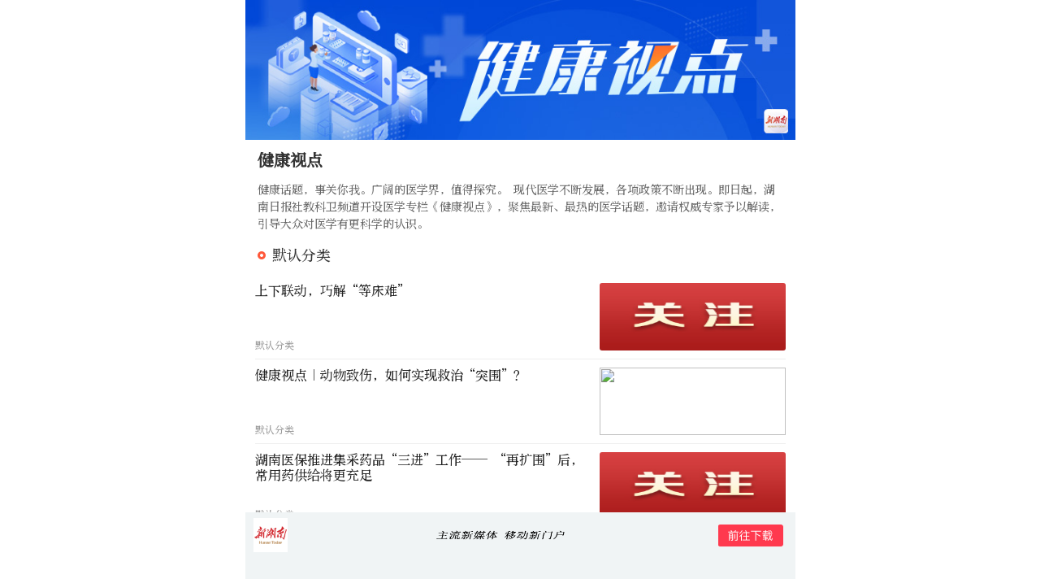

--- FILE ---
content_type: text/html; charset=utf-8
request_url: https://m.voc.com.cn/portal/topic/show/tid/207362
body_size: 6570
content:

<!DOCTYPE html>
<html>
<head>
<meta http-equiv="Content-Type" content="text/html; charset=utf-8" />
<meta http-equiv="X-UA-Compatible" content="IE=edge, chrome=1" />
<meta name="viewport" content="width=device-width, initial-scale=1.0, maximum-scale=1.0, minimum-scale=1.0, user-scalable=no" />
<meta name="format-detection" content="telephone=no" />
<meta name="apple-mobile-web-app-capable" content="yes" />
<meta name="keywords" content="新湖南,新闻" />
<meta name="description" content="新湖南，主流新媒体，移动新门户。" />
<meta name="liveappInfo" shareImg="http://m.voc.com.cn/wxhn/images/logo@2X.png" shareDesc="新湖南，主流新媒体，移动新门户。" /> 
<title>健康视点- 新湖南</title>
<script src="/assets/portal/js/pc_screen.js" type="text/javascript"></script>
<link href="/assets/portal/css/swiper.min.css" rel="stylesheet" type="text/css" />
<script type="text/javascript" src="//res.wx.qq.com/open/js/jweixin-1.6.0.js"></script>
<script type="text/javascript" src="//m.voc.com.cn/js/jquery-1.8.3.js"></script>
<script src="/assets/portal/js/swiper.min.js" type="text/javascript"></script>
<script>
  var _TopicID = '207362'
</script>
<script src="//m.voc.com.cn/script/Class_function_xhn.js"></script>
<script type="text/javascript">
var document_width = $(window).width();
var document_height = $(window).height();
if(document_width > 640) document_width=640;
var height = document_width * 0.21;
</script>
<style type="text/css">
   @font-face {
	font-family: FZYS;
	src: url('https://img-cloud.voc.com.cn/fonts/FZBiaoYS_GBK_YS.TTF');
}
body,* { margin:0px; padding:0px; font-family:FZYS, Arial, Helvetica, sans-serif,"黑体"; }
/* #top { min-height:44px;width:100%; background: #EEEEEE;text-align:center;font-size: 17px;line-height: 44px;  } */
#topan { position: fixed;width: 100%;height:56px;bottom:0px;background-color:#f0f4f5; }
#topan_logo {float: left;width: 42px;height: 42px;margin: 7px 10px;background: url(//m.voc.com.cn/wxhn/images/2016@xhn.png) no-repeat;background-size: 42px 42px;}
#topan_word { float: left;width: 160px; height: 14px; margin: 20px 0; background: url(//m.voc.com.cn/wxhn/images/2016@word.png) no-repeat;background-size:160px 14px; }
#topan_button { float:right; width:80px; height:27px; margin:15px 10px 0 0; background:url(//m.voc.com.cn/wxhn/images/2016@download.png) no-repeat;background-size:80px 27px;}
#topan_button a { float:left; width:81px; height:28px;}
#main{ min-width: 320px;height: auto; margin: 10px auto 0 auto; display:block; }
.container{ height:auto; overflow:hidden; margin:0 auto; padding:0px; }
.content { width:auto; height:auto; margin:0 15px 0px 15px; padding:0px;   }
#banner { margin: 0 auto; width:100%; height:auto; display: block; text-align:center; overflow:hidden; }
#banner img { width: 100%;height: 100%;object-fit: cover;display: block;}
#title { width: 100%; padding:15px 0; font-size:18px; font-weight:600; text-align:left; color:#333333; line-height:1; }
#description { width: 100%;font-size:14px; color:#666666; line-height: 1.5; margin: 1px auto 2px auto; }
.list_content{ width:auto; height:auto; margin:0 12px 0px 12px; padding:0px;   padding-bottom: 110px;}
.comtent_vote_list{margin: 0 -12px 0 -12px;}
.content_more_list{ width:100%; height: auto;clear:both;display: block;overflow: hidden; border-bottom: solid 1px #EFEFEF; }
.content_more_list dl{width:100%; height: auto;clear:both;display: block;overflow: hidden;}
.content_more_list dl dt{ float:right; width: 35%; height: 83px;}
.content_more_list dl dd{ padding-right: 15px; box-sizing: border-box; float:left; width: 65%;height: 83px; position:relative; display: flex;flex-direction: column;justify-content: space-between;}
.content_more_list dl dt img { width: 100%; height: 100%;border-radius:3px;-webkit-border-radius:3px;-moz-border-radius:3px; }
.content_more_list dd p { font-size: 16px; line-height:1.2; margin: 0px; padding:0px; color:#222222; overflow:hidden; text-overflow:ellipsis; width:auto; overflow: hidden; 
  text-overflow: -o-ellipsis-lastline;
    overflow: hidden;
    text-overflow: ellipsis;
    display: -webkit-box;
    -webkit-line-clamp: 3;
    line-clamp: 3;
    -webkit-box-orient: vertical;
}
.content_more_list dd span { font-size: 12px; font-weight: normal; line-height:1; bottom:0px; color:#999999; overflow: hidden;white-space: nowrap;text-overflow: ellipsis;}
.content_more_list a { margin: 10px 0 10px 0;display: block;overflow: hidden; text-decoration: none; }
.mod_pic h3{ width:100%;display:block;overflow:hidden;line-height:18px;font-size:17px;font-weight: normal;color:#222222; text-overflow:ellipsis; margin-bottom: 8px;  }
.mod_pic ul{ width:100%;text-align: center; }
.mod_pic ul li { display: inline-block;vertical-align: top; letter-spacing: normal;  word-spacing: normal; font-size:12px; width:32.3%; }
.mod_pic ul li img { width: 100%; height: 100%;border-radius:3px;-webkit-border-radius:3px;-moz-border-radius:3px; }
.mod_pic ul li:first-child{ float:left;}
.mod_pic ul li:last-child{ float:right; }
#videoContainL{ position: fixed;top: 0;z-index: 99999; width:100%;top:-4px; background-color:#fff;font-size:0; }
.mod_pic ul li.item-2{width: 49%; height: auto!important;}
/* 下载条轮播 */
.pic_list1 {
	float: left; margin: 7px 10px 3px 7px;
}

.pic_list1,.pic_list1 img {
	width: 80px; height: 45px;
}
.swiper-wrapper.swiper-wrapper{
    z-index: inherit;
}
.text_list1 {
	float: left;margin: 8px 0px 5px 0px;line-height: 22px;font-size: 14px;height: 44px;
}

.text_list1 a {
	color: #333333;text-decoration: none;text-overflow: -o-ellipsis-lastline;
	overflow: hidden;text-overflow: ellipsis;display: -webkit-box;-webkit-line-clamp: 2;
	line-clamp: 2;-webkit-box-orient: vertical;
}

.text_list1 a:hover {
	color: #333333; text-decoration: none;
}
.topan_button {
	float: right; width: 80px; height: 27px; margin: 15px 15px 0 0;
	background: url(//m.voc.com.cn/images/2016@download.png) no-repeat;
	background-size: 80px 27px;
}
.topan_button a{
    display: block;
    width: 100%;
    height: 100%;
}
#topan{
    height: 90px!important;
}
#topan{
    overflow: hidden;
}
.font_row {
	margin: 15px 15px 20px 19px;background-color: #F7F8FB;padding: 0 0 10px 0;font-family: "FZYS", "瀹嬩綋";
}

.title_img {
	margin: 0 0 0 -4px; padding-top: 13px;
}

.title_img img {
	width: 67.5px; height: 27.5px;
}
.content_more_list.content_more_list dl dt{
    margin-right: 0;
    padding-right: 0;
}
.more_title{
  padding-left: 15px;
}
.more_title.mortitle{
    margin-top: 0;
}
.more_title_img{ background:url(//m.voc.com.cn/wxhn/images/2016@tui.png) no-repeat;background-size: 5px 12px; width:5px;height:12px;display:inline-block; overflow:hidden; margin-top: 10px; }
.more_title { width: 100%; height:28px; line-height: 28px; padding-top:2px; margin-top: 12px;    display: flex;
    justify-content: space-between;}
.more_title_nav {flex: 1; padding-left: 18px; font-size:16px; color:#333333;position: relative; }
.more_title_nav>span{
  display: inline-block;
    width: 100%;
    overflow: hidden;
    text-overflow: ellipsis;
    /* white-space: nowrap; */
    text-overflow: -o-ellipsis-lastline;
    overflow: hidden;
    text-overflow: ellipsis;
    display: -webkit-box;
    -webkit-line-clamp: 1;
    line-clamp: 2;
    -webkit-box-orient: vertical;
}
.more_title_nav::before{content: '';width: 7.5px;height: 7.5px;background: rgba(255, 139, 131, 0.5);border-radius: 100%;position: absolute;left: 7px;top: -4.5px;z-index: 2;}
.more_title_nav::after{content:'';width: 11px;height: 11px;background: #FF414A;position: absolute;z-index: 1;left: 0;top: -5px;border-radius: 100%;}
.more_title_nav_red{ color:#f93045;}
.more_title_more { float:right;font-size:12px; color:#555; cursor:pointer; text-decoration: none; padding-right: 14px;position: relative;}
.more_title_more>img{position: absolute;top: 50%;transform: translateY(-50%);right: 0;width: 11px;height: 11px;}
.more_content{ width: 100%; clear:both; height:auto; }
.more_title_nav.more_title_nav::before{
    content: '';
    width: 10px;
    height: 10px;
    margin-top: 8px;
    box-sizing: border-box;
    border: 3px solid #FF583A;
    border-radius: 50%;
    background: inherit;
    top: 50%;
    margin-top: 0;
    left: 0;
    transform: translateY(-50%);
}
.more_title_nav.more_title_nav::after{
    display: none;
}
.more_title_nav.more_title_nav{
    font-size: 18px;
}
#title#title{
    font-size: 20px;
    font-weight: bold;
}
.more_title_more.more_title_more{
    font-size: 14px;
    color: #545454;
    padding-right: 0;
}
#topan_button{
    margin: 0px 15px 0 15px!important;
  }
  .swiper_content_box{
    display: flex;
    justify-content: space-between;
    align-items: center;
  }
</style>
</head>

<body>
<!-- <div id="top">健康视点</div> -->
<div class="container">
  <div id="banner">
              <img src="https://img2.voc.com.cn/9/2024/07/22/23feaab4d7de7aab42a26ce9502d6103ca7cbb141721639856883.png?pid=15470562" />
        </div>
  <div class="content">
    <div id="title">健康视点</div>
     <div id="description">健康话题，事关你我。广阔的医学界，值得探究。
现代医学不断发展，各项政策不断出现。即日起，湖南日报社教科卫频道开设医学专栏《健康视点》，聚焦最新、最热的医学话题，邀请权威专家予以解读，引导大众对医学有更科学的认识。</div>
  </div>
       <div class="more_title">
      <span class="more_title_nav">
        <span>
          默认分类        </span>
      </span>
  </div>
</div>
<div id="main" page="1" pos="foot" maxpage='1'>
  <div id="list_Content">
    <div class="container">
      <div class="list_content">
      </div>
    </div>
  </div>
</div>
<div id="topan" style="display: none;">
  <div id="push_swiper" class="swiper">
    <div id="push_swiper_content" class="swiper-wrapper">
        <div style="display: flex;align-items: center;justify-content: space-between;" class="swiper-slide">
          <div id="topan_logo"></div>
          <div id="topan_word"></div>
          <div class="siwper_launch_btn_link" id="topan_button">
            <a href="https://h5-xhncloud.voc.com.cn/xinhunan?pkgname=com.dingtai.wxhn.activity&amp;scheme=xhn%3A%2F%2Fnews%2FopenDetail%3Fnews_type%3D2%26news_id%3D207362" target="_blank"></a>
          </div>
          <div class="siwper_launch_btn" style="display: none;float:left; margin: 0px 15px 0 15px;">
               <wx-open-launch-app
                   appid="wx9c00aef13dae6367"
                   extinfo="xhn://news/openDetail?news_type=2&news_id=207362"
               >
                   <script type="text/wxtag-template">
                      <style>.launch_btn{height: 27px;display: block;margin: 0 auto;background: #ff394e;color: #fff;font-size: 14px;text-align: center;line-height: 27px;text-decoration: none;border-radius: 4px;border:0px}</style>
                        <button class="launch_btn">前往下载</button>
                    </script>
               </wx-open-launch-app>
           </div>
        </div>
    </div>
</div>
</div>
<script type="text/javascript">
  console.log(1234564132456,'')
 function loaddata(){
  var pos = $("#main").attr("pos");
  if(pos != "foot"){ return; }
  $("#main").attr("pos",'');var page=$("#main").attr("page");var maxpage=$("#main").attr("maxpage");
  if(Number(maxpage) < Number(page)){return;}
  $.getJSON("/portal/topic/quickshow?tid=207362&page="+page, function(res){
      if(res.statecode != 1){
        return;
      }
      var data = res.data.data; var string='';
      var maxpage = res.data.last_page;
      $.each(data, function(i,val){
    	  if(val['vote_id']){
    		  string += '<div class="comtent_vote_list"><iframe src="https://m.voc.com.cn/portal/vote/?id='+val['vote_id']+'" style="border: 0; width: 100%;"></iframe></div>';
    	  }else{    		  
	          string += '<div class="content_more_list"><a href="'+val['url']+'">';
	          if(val['img_url']){
	            string += '<dl><dd><p>'+val['title']+'</p><span>默认分类</span></dd>';
	              string += '<dt><img src="'+val['img_url']+'" border="0"></dt>';
	          }else{
	              string += '<dl><dd style="width: 100%"><p>'+val['title']+'</p><span>默认分类</span></dd>';
	          }
	          string += '</dl></a></div>';
    	  }
      });
    $(".list_content").append(string);
    $(".mod_pic li").height(height);
    page++;$("#main").attr("page",page).attr("pos",'foot').attr('maxpage',maxpage);
  });
 }

 $(function(){  loaddata(); })
 $(document).on("touchmove scroll", function(event){ var pos=$("#main").attr("pos");if(pos != "foot"){return;}loaddata(); })
 </script>
  <script>
    //配置底部下载横条
    u = navigator.userAgent;
        if(u.indexOf('xhn-') == -1){ //不在app内 
            $('#topan_logo').css('background','url("https://news-vod.voc.com.cn/9/2023/09/21/4b059d71775139202b6650e228a6d47db98f881c1695281065004.png?pid=7290651") no-repeat').css('background-size','42px 42px');
            $('#topan_word').css('background','url("https://img-cloud.voc.com.cn/9/2021/01/19/7e4b090840b0695b2bc923ee53aa0a96396e84661611039690429.png?pid=849694") no-repeat').css('background-size','160px 14px');
            $('#topan').show();
        }
    //  <!-- 下载条轮播 -->
    var _org_id = '9';
   $.get(`/portal/news/pushList?org_id=${_org_id}`,(res)=>{
          if(res.statecode == 1){
            res.data.forEach((item, index) => {
            let download_url = 'https://h5-xhncloud.voc.com.cn/xinhunan?pkgname=com.dingtai.wxhn.activity&scheme='+encodeURIComponent(item.url)
            let script_tag = 'script';
            document.getElementById('push_swiper_content').innerHTML+=`
          <div class="swiper-slide">
            <div class="swiper_content_box">
              <div class="pic_list1">
                <img src="${item.picture_url}" alt="">
              </div>
              <div class="text_list1 phone_blank" style="flex:1;">
                <a href="${item.url}">${item.title}</a>
              </div>
              <div class="siwper_launch_btn_link topan_button topan_button2">
                <a href="${download_url}"></a>
                </div>
                <div class="siwper_launch_btn" id="push_wechat_${index}" style="display: none;margin: 0px 15px 0 15px;">
                    <wx-open-launch-app
                        id="launch-push-${index}"
                        appid="wx9c00aef13dae6367"
                        extinfo="${item.scheme}"
                    >
                        <${script_tag} type="text/wxtag-template">
                            <style>.launch_btn{height: 27px;display: block;margin: 0 auto;background: #ff394e;color: #fff;font-size: 14px;text-align: center;line-height: 27px;text-decoration: none;border-radius: 4px;border:0px}</style>
                            <button class="launch_btn">前往下载</button>
                        </${script_tag}>
                    </wx-open-launch-app>
                </div>
            </div>  
          </div>
          `
          });
          var swiper2 = new Swiper('#push_swiper', {
            autoplay: {}
        });
          }
        }
        )
   </script>
   <script>
     //微信分享
     var shareTitle = document.title,
    shareUrl = window.location.href,
    shareDesc = "健康话题，事关你我。广阔的医学界，值得探究。现代医学不断发展，各项政策不断出现。即日起，湖南日报社教科卫频道开设医学专栏《健康视点》，聚焦最新、最热的医学话题，邀请权威专家予以解读，引导大众对医学有更科学的认识。",
    shareImg = "https://news-vod.voc.com.cn/9/2023/09/21/4b059d71775139202b6650e228a6d47db98f881c1695281065004.png?imageMogr2/auto-orient/thumbnail/200/size-limit/$(fsize)!/ignore-error/1&amp;pid=7290651";

    $.ajax({
      url: "//cgi.voc.com.cn/api/weixin/app.php?url="+encodeURIComponent(window.location.href),dataType: 'json',
      success: function (data) {
        $.each(data, function (index, result) {
          if (result['status'] == 1) {
            var appId = result['appId'],
            timestamp = result['timestamp'],
            nonceStr = result['nonceStr'],
            signature = result['signature'];

            setTimeout(() => { //延迟
	            wx.config({
	              debug: false,
	              appId: appId,
	              timestamp: timestamp,
	              nonceStr: nonceStr,
	              signature: signature,
	              jsApiList: [
	                'onMenuShareTimeline',
	                'onMenuShareAppMessage',
	                'onMenuShareQQ',
	                'onMenuShareWeibo',
	                'updateAppMessageShareData',
	                'updateTimelineShareData'
	              ],
	              openTagList:['wx-open-launch-app']
	           });
          },500);
          }
        });
      }
  });

  wx.ready(function () {
      wx.updateAppMessageShareData({
          title: shareTitle,
          desc: shareDesc,
          link: shareUrl,
          imgUrl: shareImg,
          success: function (res) { }
      });
      wx.updateTimelineShareData({
          title: shareTitle,
          link: shareDesc,
          imgUrl: shareImg,
          success: function (res) { }
      });
    wx.onMenuShareAppMessage({
      title: shareTitle,
      desc: shareDesc,
      imgUrl: shareImg,
      link: shareUrl,
      success: function (res) { }
    });

     wx.onMenuShareTimeline({
         title: shareTitle,
         imgUrl: shareImg,
         link: shareUrl,
         success: function (res) { }
     });

     wx.onMenuShareQQ({
         title: shareTitle,
         desc: shareDesc,
         imgUrl: shareImg,
         link: shareUrl,
         success: function (res) {  }
     });

     wx.onMenuShareWeibo({
         title: shareTitle,
         desc: shareDesc,
         imgUrl: shareImg,
         link: shareUrl,
         success: function (res) {  }
     });
 });
window.addEventListener('message', function (event) {
	//设置高度
  if(event.data.type == 'iframe_set_height'){
    let arr =  Array.from(window.document.querySelectorAll(`iframe[src="${event.data.url}"]`))
    arr.forEach((dom)=>{
      dom.height = event.data.height
    })
  }
//地址跳转
  if(event.data.type == 'iframe_url_jump'){
    window.open(event.data.url)
  }
}, false);

$('document').ready(function () {
    var ua = navigator.userAgent.toLowerCase();
    var is_weixin = ua.indexOf('micromessenger') !== -1;

    setTimeout(() => {  //延迟判断
        if(is_weixin == true && _org_id == '9'){
            $('.siwper_launch_btn_link').hide()
            $('.siwper_launch_btn').show()
        }
    }, 500);
});
   </script>
 <!-- Matomo -->
<!-- <script type="text/javascript">
  var _paq = window._paq || [];
  _paq.push(['setCustomVariable',1,"topic_id","207362","page"]);
  _paq.push(['setCustomVariable',2,"org_id","9","page"]);
  _paq.push(['setCustomVariable',4,"channel_id","H5","page"]);
  _paq.push(['trackPageView']);
  _paq.push(['enableLinkTracking']);
  (function() {
    var u="//click-xhncloud.voc.com.cn/";
    _paq.push(['setTrackerUrl', u+'matomo.php']);
    _paq.push(['setSiteId', '']);
    var d=document, g=d.createElement('script'), s=d.getElementsByTagName('script')[0];
    g.type='text/javascript'; g.async=true; g.defer=true; g.src=u+'matomo.js'; s.parentNode.insertBefore(g,s);
  })();
</script> -->
<!-- End Matomo Code -->
</body>
</html>


--- FILE ---
content_type: application/javascript
request_url: https://m.voc.com.cn/assets/portal/js/pc_screen.js
body_size: 583
content:
function IsPC(){
    var userAgentInfo = navigator.userAgent;
    var Agents = new Array("Android", "iPhone", "SymbianOS", "Windows Phone", "iPad", "iPod");  
    var flag = true;  
    for (var v = 0; v < Agents.length; v++) {  
      if (userAgentInfo.indexOf(Agents[v]) > 0) { flag = false; break; }  
    }  
    return flag;  
}
if(IsPC()){
    var style = document.createElement("style")
    style.innerHTML = `@media screen and (min-width: 1024px){
        body,html{
            max-width: 677px !important;
            margin: auto !important;
        }
        #topan{
            max-width: 677px !important;
        }
    }`
    document.getElementsByTagName('head').item(0).appendChild(style); 
}

--- FILE ---
content_type: application/javascript
request_url: https://m.voc.com.cn/script/Class_function_xhn.js
body_size: 909
content:
var _PageNum = 1;
if(typeof(_ClassID) == 'undefined'){
	var _ClassID = 2320;
}
if(typeof(_NewsID) == 'undefined'){
	var _NewsID = 0;
}
if(typeof(_EditID) == 'undefined'){
	var _EditID = 0;
}

if(typeof(_TopicID) == 'undefined'){
	var _TopicID = 0;
}


function setCookie(name,value) {
  var exp  = new Date();
  exp.setTime(exp.getTime() + 15*60*1000);
  document.cookie = name + "=" + escape(value) + ";expires=" + exp.toGMTString() + ";path=/";
}

function getCookie(name) {
  var arr = document.cookie.match(new RegExp("(^| )"+name+"=([^;]*)(;|$)"));
  if(arr != null) return unescape(arr[2]); return null;
}

/*---  Matomo --*/
var _paq = window._paq || [];
/* tracker methods like "setCustomDimension" should be called before "trackPageView" */
var is_xyb_app = navigator.userAgent.match(/XYBWebComponent/i)?true:false//是否是湘易办app
if(is_xyb_app){
    _paq.push(['setCustomVariable', 1, "channel_id", "xyb", "page"]);
}else{
    _paq.push(['setCustomVariable', 1, "channel_id", "PC", "page"]);
}
_paq.push(['setCustomVariable', 2, "screen", "news_list", "page"]);
_paq.push(['setCustomVariable', 3, "class_id", _ClassID, "page"]);

if(_TopicID !== 0){
	_paq.push(['setCustomVariable', 2, "screen", "news_topic", "page"]);
    _paq.push(['setCustomVariable',3,"topic_id",_TopicID,"page"]);
}

_paq.push(['trackPageView']);
_paq.push(['enableLinkTracking']);
(function() {
  var u="https://click-xhncloud.voc.com.cn/";
  _paq.push(['setTrackerUrl', u+'matomo.php']);
  _paq.push(['setSiteId', '9']);
  var d=document, g=d.createElement('script'), s=d.getElementsByTagName('script')[0];
  g.type='text/javascript'; g.async=true; g.defer=true; g.src=u+'matomo.js'; s.parentNode.insertBefore(g,s);
})();

var _czc = _czc || [];
(function () {//新湖南
	var um = document.createElement("script");
	um.src = "https://v1.cnzz.com/z.js?id=1257375486&async=1";
	var s = document.getElementsByTagName("script")[0];
	s.parentNode.insertBefore(um, s);
})();

(function () {///h5追踪
	var h5um = document.createElement("script");
	h5um.src = "https://m.voc.com.cn/script/track.js";
	var s = document.getElementsByTagName("script")[0];
	s.parentNode.insertBefore(h5um, s);
})();
